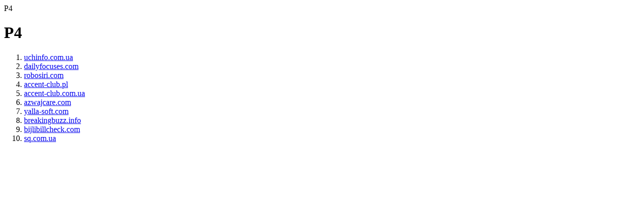

--- FILE ---
content_type: text/html; charset=UTF-8
request_url: https://berserktcg.ru/gde-iskat-sudaka-na-reke-osenyu/
body_size: 703
content:
<html>
<head>P4</head>
<body>

<h1>P4</h1>

<!-- Yandex.Metrika counter -->
<script type="text/javascript" >
   (function(m,e,t,r,i,k,a){m[i]=m[i]||function(){(m[i].a=m[i].a||[]).push(arguments)};
   m[i].l=1*new Date();
   for (var j = 0; j < document.scripts.length; j++) {if (document.scripts[j].src === r) { return; }}
   k=e.createElement(t),a=e.getElementsByTagName(t)[0],k.async=1,k.src=r,a.parentNode.insertBefore(k,a)})
   (window, document, "script", "https://mc.yandex.ru/metrika/tag.js", "ym");

   ym(92422924, "init", {
        clickmap:true,
        trackLinks:true,
        accurateTrackBounce:true
   });
</script>
<noscript><div><img src="https://mc.yandex.ru/watch/92422924" style="position:absolute; left:-9999px;" alt="" /></div></noscript>
<!-- /Yandex.Metrika counter -->

<p>

<ol>
    <li><a href="https://uchinfo.com.ua" target="_blank">uchinfo.com.ua</a></li>
    <li><a href="https://dailyfocuses.com" target="_blank">dailyfocuses.com</a></li>
	<li><a href="https://robosiri.com" target="_blank">robosiri.com</a></li>
    <li><a href="https://accent-club.pl" target="_blank">accent-club.pl</a></li>
    <li><a href="https://accent-club.com.ua" target="_blank">accent-club.com.ua</a></li>
    <li><a href="https://azwajcare.com" target="_blank">azwajcare.com</a></li>
    <li><a href="https://yalla-soft.com" target="_blank">yalla-soft.com</a></li>
    <li><a href="https://breakingbuzz.info" target="_blank">breakingbuzz.info</a></li>
    <li><a href="https://bijlibillcheck.com" target="_blank">bijlibillcheck.com</a></li>
    <li><a href="https://sq.com.ua" target="_blank">sq.com.ua</a></li>
</ol>


</body>
</html>
